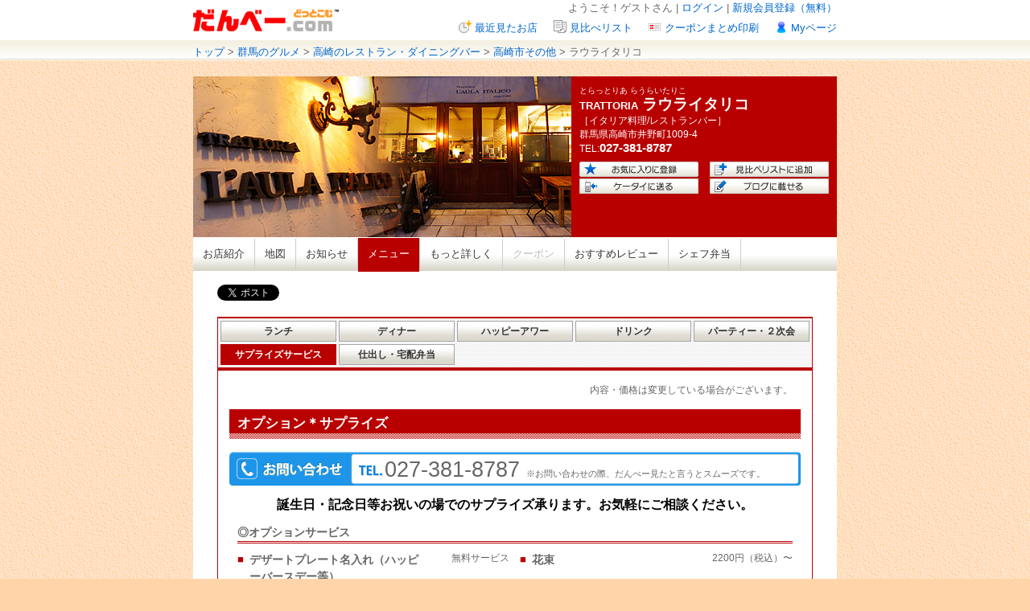

--- FILE ---
content_type: text/html
request_url: https://www.dan-b.com/laula/page1_5.html
body_size: 4711
content:
<!DOCTYPE html PUBLIC "-//W3C//DTD XHTML 1.0 Transitional//EN" "http://www.w3.org/TR/xhtml1/DTD/xhtml1-transitional.dtd">
<html xmlns="http://www.w3.org/1999/xhtml" xmlns:og="http://ogp.me/ns#" xmlns:fb="http://www.facebook.com/2008/fbml" dir="ltr" lang="ja">
<head>
<meta http-equiv="Content-Type" content="text/html; charset=utf-8" />
<title>ラウライタリコ | メニュー:サプライズサービス</title>
<!-- sns_ogtag -->
    <meta property="og:type" content="article" />

    <meta property="og:url" content="https://www.dan-b.com/laula/page1_5.html" />

    <meta property="og:title" content="ラウライタリコ | メニュー:サプライズサービス" />

    <meta property="og:image" content="https://www.dan-b.com/img/share/logo_site2.gif" />
    <meta property="og:description" content="群馬のグルメ・タウン情報サイト【だんべー.com】" />

<meta property="og:site_name" content="群馬のグルメ・タウン情報サイト【だんべー.com】">
<meta property="og:locale" content="ja_JP" />

<meta property="fb:app_id" content="202214469800028" />

<!-- sns_ogtag -->
<link rel="alternate" media="handheld" href="https://www.dan-b.com/sp/shops/menu/1064/5985" />
<link href="/css/default.css?1364886893" rel="stylesheet" type="text/css" />
<link href="/css/shop.css?1749539760" rel="stylesheet" type="text/css" />
<link href="/laula/style.css?1456362507" rel="stylesheet" type="text/css" />
<link type="text/css" media="screen" rel="stylesheet" href="/css/prettyPhoto/prettyPhoto.css?1349236282" />
<script type="text/javascript" src="/js/rollover.js?1348848605"></script>
<script type="text/javascript" src="/js/jquery.js?1348848605"></script>
<script type="text/javascript" src="/js/jquery.cookie.js?1348848605"></script>
<script type="text/javascript" src="/js/ListCookie.js?1418981311"></script>
<script type="text/javascript" src="/js/jquery.prettyPhoto.js?1349236282"></script>
<script type="text/javascript">
  $(function() {
      $('a.lightbox').prettyPhoto({
          showTitle: false,
          theme: 'facebook'
      });
  });
</script>
<!-- Global site tag (gtag.js) - Google Ads: 1071322413 -->
<script async src="https://www.googletagmanager.com/gtag/js?id=AW-1071322413"></script>
<script>
  window.dataLayer = window.dataLayer || [];
  function gtag(){dataLayer.push(arguments);}
  gtag('js', new Date());

  gtag('config', 'AW-1071322413');
</script>
<!-- Google Tag Manager -->
<script>(function(w,d,s,l,i){w[l]=w[l]||[];w[l].push({'gtm.start':
        new Date().getTime(),event:'gtm.js'});var f=d.getElementsByTagName(s)[0],
    j=d.createElement(s),dl=l!='dataLayer'?'&l='+l:'';j.async=true;j.src=
    'https://www.googletagmanager.com/gtm.js?id='+i+dl;f.parentNode.insertBefore(j,f);
})(window,document,'script','dataLayer','GTM-W99RX2L');</script>
<!-- End Google Tag Manager --></head>

<body class="bg_color2">
<!-- Google Tag Manager (noscript) -->
<noscript><iframe src="https://www.googletagmanager.com/ns.html?id=GTM-W99RX2L"
                  height="0" width="0" style="display:none;visibility:hidden"></iframe></noscript>
<!-- End Google Tag Manager (noscript) -->  <script type="text/javascript">
  $(function() {
      // ログイン確認
      $.post('/members/login_confirm', null, function(obj) {
          var navi1 = $('.navi1');
          if (obj) {
              var navi1_html = '<li><a href="/members/logout/">ログアウト</a></li>' +
                               '<li>ようこそ！' + obj.Member.nickname + 'さん&nbsp;|&nbsp;</li>';
              navi1.html(navi1_html);
          } else {
              var navi1_html = '<li><a href="/members/send/">新規会員登録（無料）</a></li>' +
                               '<li><a href="/members/login/">ログイン</a>&nbsp;|&nbsp;</li>' +
                               '<li>ようこそ！ゲストさん&nbsp;|&nbsp;</li>';
              navi1.html(navi1_html);
          }
      }, 'json');
  });
</script>

<div id="header"><!--id/header-->
<div class="logo"><p><a href="/"><img src="/img/shop/logo_site.gif" width="181" height="50" alt="だんべーcom" /></a></p></div>
<ul class="navi1">
</ul>
<ul class="navi2">
<li class="mypage"><a href="/my/">Myページ</a></li>
<li class="print"><a href="/coupons/print_all/" target="_blank">クーポンまとめ印刷</a></li>
<li class="list"><a href="/shops/compare/1" target="compare_list">見比べリスト</a></li>
<li class="view_shop"><a href="/shops/brawse_history/" target="_blank">最近見たお店</a></li>
</ul>
</div><!--id/header-->

<div id="navi"><!--id/navi-->
  <p>
    <a href="/">トップ</a> &gt; 
    <a href="/shop_search/genre/1/?btn_Kodawari.x=1">群馬のグルメ</a> &gt; 
    <a href="/shop_search/genre/1/?area_groupname[]=2&search_code[]=a104&$shop.Shop.SearchCode.search_code&btn_Search_x=1">高崎のレストラン・ダイニングバー</a> &gt; 
    <a href="/shop_search/genre/1/?area[]=15&search_code[]=a104&$shop.Shop.SearchCode.search_code&btn_Search_x=1">高崎市その他</a> &gt; ラウライタリコ
  </p>
</div><!--id/navi-->

<div id="container" class="bg_color2 bg_all"><!--id/container-->


<div class="gmenu bg_color1"><!--id/gmenu-->
  <script type="text/javascript">
  $(function() {
      // 閲覧履歴追加
      var shopId = $('#shop_id').val();

      var listCookie = new ListCookie('CakeCookie[brawse_history]');
      listCookie.list = $.map(listCookie.list, function(id) {
          return id == shopId ? null : id;
      });
      if (listCookie.list.length > 29) {
          listCookie.list = listCookie.list.slice(listCookie.list.length - 29);
      }
      listCookie.add(shopId);

      // 見比べリストデータ
      $('#add_compare').click(function() {
          var listCookie = new ListCookie('CakeCookie[compare1]');
          listCookie.list = $.map(listCookie.list, function(id) {
              return id == shopId ? null : id;
          });
          if (listCookie.list.length > 29) {
              listCookie.list = listCookie.list.slice(listCookie.list.length - 29);
          }
          listCookie.add(shopId);
      });
  });
</script>

<input type="hidden" value="1064" id="shop_id"/>
<div class="flole" id="shop_image_box" style="background-image:url(/shop_imgs/laula/2e4c35319c3fd4d781578aa4eeef9665.jpg);background-position:left top;"></div>
<div>
<div class="info font_color3">
  <p class="fs7">とらっとりあ&nbsp;らうらいたりこ</p>
  <h1><span class="subtitle">TRATTORIA</span>&nbsp;<span class="title"><span class="fn org">ラウライタリコ</span></span></h1>
  <p>［イタリア料理/レストランバー］</p>
  <p><span class="adr"><span class="region">群馬県</span><span class="locality">高崎市井野町</span><span class="street-address">1009-4</span>&nbsp;&nbsp;</span></p>
  <p>TEL:<strong class="tel">027-381-8787</strong></p>
</div>
<span class="geo">
    <span class="latitude">
        <span class="value-title" title="36.353893"></span>
    </span>
    <span class="longitude">
        <span class="value-title" title="139.029863"></span>
    </span>
</span>
</div>
<div class="menu1">
  <ul>
    <li class="flole"><a href="/bookmarks/add/1064"><img src="/img/shop/button_fava.gif" width="148" height="19" alt="お気に入りのお店に追加" /></a></li>
    <li class="flori"><a href="/shops/compare/1" id="add_compare" target="compare_list"><img src="/img/shop/button_list.gif" width="148" height="19" alt="見比べリスト" /></a></li>
    <li class="flole"><a href="https://www.dan-b.com/shops/send/1064"><img src="/img/shop/button_mobi.gif" width="148" height="19" alt="ケータイに送る" /></a></li>
    <li class="flori"><a href="/shops/blog/laula"><img src="/img/shop/button_blog.gif" width="148" height="19" alt="ブログに載せる" /></a></li>
  </ul>
</div>

            <ul class="menu2 clearFix">
  <!-- お店紹介 -->
  <li >
    <a href="/laula/">お店紹介</a>
  </li>
  <li class="bor"><img src="/img/shop/bg_gmenu_bor.gif" width="1" height="42" /></li>
  <!-- 地図 -->
  <li><a href="/shops/map/laula/">地図</a></li>
  <li class="bor"><img src="/img/shop/bg_gmenu_bor.gif" width="1" height="42" /></li>
  <!-- お知らせ -->
  <li ><a href="/laula/news_view.html">お知らせ</a></li>
  <li class="bor"><img src="/img/shop/bg_gmenu_bor.gif" width="1" height="42" /></li>
  <!-- メニュー -->
  <li class="active bg_color1">
    <a href="/laula/page1_7.html">メニュー</a>
  </li>
  <li class="bor"><img src="/img/shop/bg_gmenu_bor.gif" width="1" height="42" /></li>
  <!-- もっと詳しく -->
  <li >
    <a href="/laula/page2_2.html">もっと詳しく</a>
  </li>
  <li class="bor"><img src="/img/shop/bg_gmenu_bor.gif" width="1" height="42" /></li>
  <!-- クーポン -->
  <li class="noactive">クーポン</li>
  <li class="bor"><img src="/img/shop/bg_gmenu_bor.gif" width="1" height="42" /></li>
  <!-- おすすめレビュー -->
  <li><a href="/reviews/index/1064">おすすめレビュー</a></li>
  <li class="bor"><img src="/img/shop/bg_gmenu_bor.gif" width="1" height="42" /></li>
  <!-- シェフ弁当 -->
  <li>
    <a href="/laula/page1_9.html">シェフ弁当</a>
  </li>
  <li class="bor"><img src="/img/shop/bg_gmenu_bor.gif" width="1" height="42" /></li>
</ul>
</div><!--id/gmenu-->

<div class="contents bg_color3 bor_color3"><!--id/contents-->

<ul class="sharearea5 clearFix">
<!-- sns_button -->
<li><a href="https://twitter.com/share" class="twitter-share-button" data-url="https://www.dan-b.com/laula/page1_5.html" data-text="" data-lang="ja" data-count="horizontal" data-hashtags="だんべー">ツイートする</a>
<script>!function(d,s,id){var js,fjs=d.getElementsByTagName(s)[0];if(!d.getElementById(id)){js=d.createElement(s);js.id=id;js.src="//platform.twitter.com/widgets.js";fjs.parentNode.insertBefore(js,fjs);}}(document,"script","twitter-wjs");</script></li>
<li><iframe src="//www.facebook.com/plugins/like.php?href=https%3A%2F%2Fwww.dan-b.com%2Flaula%2Fpage1_5.html&amp;send=false&amp;layout=button_count&amp;width=100&amp;show_faces=false&amp;action=like&amp;colorscheme=light&amp;font&amp;height=21" scrolling="no" frameborder="0" style="border:none; overflow:hidden; width:100px; height:21px;" allowTransparency="true"></iframe></li>
<!-- sns_button -->
</ul>

<div>
<ul class="tab bor_color1 clearfix">
      <li class="ml0"><a href="/laula/page1_7.html">ランチ</a></li>
        <li ><a href="/laula/page1_1.html">ディナー</a></li>
        <li ><a href="/laula/page1_6.html">ハッピーアワー</a></li>
        <li ><a href="/laula/page1_2.html">ドリンク</a></li>
        <li ><a href="/laula/page1_3.html">パーティー・２次会</a></li>
            <li class="active bg_color1  ml0 "><a href="/laula/page1_5.html">サプライズサービス</a></li>
    
        <li ><a href="/laula/page1_9.html">仕出し・宅配弁当</a></li>
  </ul>

</div>
<div class="in_contens bor_color1"><!--id/in_contens-->

            <div class="pattern8"><!--pattern8-->
<p style="text-align: right;">内容・価格は変更している場合がございます。</p>
</div><!--pattern8-->
                  <h3 class="title1 bg_color1 font_color3">オプション＊サプライズ</h3>

                  <div class="telareashort">
    <div class="telareashort_top">
        <div class="telareashort_bot">
            <div class="telttl">
                <div class="tel_inner"><span>027-381-8787</span><span class="fss">※お問い合わせの際、だんべー見たと言うとスムーズです。</span></div>
            </div>
        </div>
    </div>
</div>

                  <div class="pattern8"><!--pattern8-->
<p style="text-align: center;"><span style="font-size: medium;"><span style="background-color: #888888;"><span style="color: #000000;"><span style="background-color: #ffffff;"><strong>誕生日・記念日等お祝いの場でのサプライズ承ります。お気軽にご相談ください。</strong></span></span></span></span></p>
</div><!--pattern8-->
                  <h4 class="title2 bor_color1">◎オプションサービス</h4>
<div class="pattern6"><!--pattern6-2-->
  <table>
                                    <tr>
      <th><span class="font_color1">■</span></th>
      <td class="menu_name">デザートプレート名入れ（ハッピーバースデー等）</td>
      <td class="price">無料サービス</td>
      <td class="space_area"></td>
          <th><span class="font_color1">■</span></th>
      <td class="menu_name">花束</td>
      <td class="price">2200円（税込）〜</td>
        </tr>
                                              <tr>
      <th><span class="font_color1">■</span></th>
      <td class="menu_name">ブーケ</td>
      <td class="price">1100円（税込）〜</td>
      <td class="space_area"></td>
          <th><span class="font_color1">■</span></th>
      <td class="menu_name">バルーンアート</td>
      <td class="price">2200円（税込）〜</td>
        </tr>
                                              <tr>
      <th><span class="font_color1">■</span></th>
      <td class="menu_name">デザート数種盛り合わせプレート（２名様〜４名様分）</td>
      <td class="price">1650円（税込）〜</td>
      <td class="space_area"></td>
          <th><span class="font_color1">■</span></th>
      <td class="menu_name">ホールケーキ（18cm 5〜10名様分）</td>
      <td class="price">3850円（税込）〜</td>
        </tr>
              </table>
</div><!--pattern6-2-->
      

</div><!--id/in_contens-->
</div><!--id/contents-->


<div class="footer_button">
<a href="#header"><img src="/img/button/footer_top.gif" width="116" height="20" alt="トップへ戻る" /></a>
</div>
</div><!--id/container-->
 

<div id="footer"><!--id/footer-->
<div>
<ul class="poli">
<li><a href="https://www.dan-b.com/about/ad/">広告掲載について</a> |</li>
<li><a href="https://www.dan-b.com/about/">このサイトについて</a> |</li>
<li><a href="https://www.dan-b.com/about/privacypolicy/">プライバシーポリシー</a> |</li>
<li><a href="https://www.dan-b.com/about/kiyaku/">利用規約</a></li>
</ul>

<ul class="copyri">
<li><p>掲載店舗・当サイトのご意見・ご感想は<a href="mailto:info@dan-b.com">こちら</a>までお願いします<br />制作・管理／<a href="http://www.g-e-t.co.jp/" target="_blank">（株）群馬イートレンド</a></p></li>
<li><p>Copyright&copy;"だんべー.com" All Rightｓ Reserved.</p></li>
</ul>
</div></div><!--id/footer-->


</body>
</html>

--- FILE ---
content_type: text/css
request_url: https://www.dan-b.com/css/shop.css?1749539760
body_size: 9024
content:
@charset "utf-8";
/*#####################################
1. 基本設定（body,a,）
2. ヘッダ（header）
3. ナビパンくず(navi)
4. コンテナ（container）
5. グローバルメニュー(gmenu)
6. コンテンツ(contens)
	1)パターン4
	2)パターン5
	3)パターン6
	4)パターン6-2
	5)パターン7
	6)パターン8
	7)パターン9
7. フッタ（footer）
#####################################*/

/*____________________________1. 基本設定____________________________*/

body {
	background-color: #000000;
	background-image: url(../img/shop/bg_header.gif);
	background-repeat:repeat-x;
	/*font-size:12px;*/
	color:#666666;
	font-weight:normal;
	behavior:url(/css/csshover2.htc);
}

a:link, a:visited {
	text-decoration: none;
	color:#0066cc;
}

a:hover {text-decoration: none;}
a img {border-style:none;}

.clear {
	clear: both;
	width: 0;
	height: 0;
	margin: 0;
	border: 0;
	padding: 0;
	font-size: 0;
	line-height: 0;
}

.flole{float:left;}
.flori{float:right;}
.tele{text-align:left;}
.tece{text-align:center;}
.teri{text-align:right;}
.fs10{font-size:80%;}
.fs16{font-size:110%;}
.fs20{font-size:150%;}
.fs13{font-size:130%;}
span.mark{color:#cccc00;}
.clboth{clear:both;}
.right_p{
	padding:0;
	margin:15px 15px 0 0;
	text-align:right;
	font-size:80%;
}

/*____________________________. 背景色、文字色デフォルト設定____________________________*/
/*カラー1(ピンクのぶぶん)*/
.bg_color1,
.gmenu ul.menu2 li.active,
.gmenu ul.menu2 li:hover{
background-color:#cccc00;
}

/* 使用不可のナビゲーションメニュー */
.gmenu ul.menu2 li.noactive {
color:#bdbec2;
display: block;
padding: 10px 12px;
background:url(../img/shop/bg_gmenu.gif) repeat-x center top;
}

.bor_color1,
#hairstyles table.stylelist th:hover{
border-color:#cccc00;
}

.font_color1,
#hairstyles table.stylelist td.font_color1 a,
div.pager.font_color1 a,
div.pagertop.font_color1 a{
color:#cccc00;
}


/*カラー2(最背面みどり)*/
.bg_color2{
background-color:#000000;
}

/*カラー3(背景群青)*/
.bg_color3{
background-color:#ffffff;
}

.bor_color3{
border-bottom:solid 30px #ffffff;
border-left:solid 30px #ffffff;
border-right:solid 30px #ffffff;
}

.font_color3,
.gmenu ul.menu2 li.active a,
.gmenu ul.menu2 li a:hover,
.contents ul.tab li.active a,
.contents ul.tab li a:hover{color:#ffffff;}

/*カラー4文字色*/
.font_color4{color:#333333;}

/*グラデーション*/
.bg_side{background:url(../img/shop/bg_grada_sample.gif) repeat-x;}
.bg_tandem{background:url(../img/shop/bg_grada_sample.gif) repeat-y;}
.bg_all{background:url(../img/shop/bg_grada_sample.gif);}

/*____________________________. ヘッダ____________________________*/
#header {
	text-align:left;
	width: 800px;
	height: 50px;
	margin: 0 auto;
	overflow: hidden;
	position: relative;
	font-size:80%;
}

#header div.logo{
	float:left;
}

#header ul.navi1{
	list-style-image:none;
	float:right;
	margin:0;
	padding:0;
	width:600px;
	text-align:right;
}

#header ul.navi1 li{
	display:block;
	float:right;
	height:15px;
}

#header ul.navi2{
	list-style-image:none;
	list-style-position:outside;
	float:right;
	margin:0;
	padding:10px 0 0 0;
}

#header ul.navi2 li.view_shop{
	float:right;
	display:block;
	background: url(../img/icon/view_shop.gif) no-repeat;
	padding-left:20px;
	margin-left:20px;
	height:16px;
}

#header ul.navi2 li.list{
	float:right;
	display:block;
	background: url(../img/icon/list.gif) no-repeat;
	padding-left:20px;
	margin-left:20px;
	height:16px;
}

#header ul.navi2 li.print{
	float:right;
	display:block;
	background: url(../img/icon/print.gif) no-repeat;
	padding-left:20px;
	margin-left:20px;
	height:16px;
}

#header ul.navi2 li.mypage{
	float:right;
	display:block;
	background: url(../img/icon/mypage.gif) no-repeat;
	padding-left:20px;
	margin-left:20px;
	height:16px;
}

/*____________________________3. ナビ____________________________*/
#navi {
	width:800px;
	height:20px;
	margin:0 auto;
	padding-bottom:5px;
	text-align:left;
	font-size:80%;
}

#navi p{
	margin:0;
	padding-top:5px;
}

/*________________________4. エディットカテゴリ______________________*/
.edit_all_area {
	background-image:none;
	margin:0;
}

div.edit_category {
	width:170px;
	height:100%;
	position:fixed;
	top:0;
	left:0;
	background-color:#ffffff;
	border-right:3px solid #CCCCCC;
	z-index:10;
	font-size:90%;
	padding:0 5px;
	overflow-y:scroll;
}

#admin_shop_view_config div.edit_category {
    width: 220px;
    text-align: left;
    font-size: 13px;
}
#admin_shop_view_config div.edit_category h3 {
    font-size: 15px;
    font-weight: bold;
    color: #000000;
    margin-top: 15px;
    margin-bottom: 5px;
    border-bottom: 1px solid #000000;
}
#admin_shop_view_config div.edit_category span {
    font-size: 12px;
}
#admin_shop_view_config div.edit_contents {
    margin-left: 5px;
}
#admin_shop_view_config div.edit_contents input[type="file"] {
    width: 200px;
    display: inline-block;
    margin: 3px 0;
}
#admin_shop_view_config div.edit_contents input[type="text"] {
    width: 160px;
    padding: 3px;
}
#admin_shop_view_config div.edit_button_area {
    margin-top: 10px;
    text-align: center;
}
#admin_shop_view_config div.edit_button_area input[type="submit"] {
    padding: 5px 10px;
}



div.edit_area {
	margin: 0 auto;
	padding-left:180px;
}

div.edit_category dl {
	padding:10px;
	margin:0;
}

div.edit_category dl dt {
	float:left;
	height:40px;
}

div.edit_category dl dd {
	float:left;
	height:35px;
	width:80px;
	padding: 5px 0 0 0;
	font-size:90%;
	color:#444444;
	text-align:center;
}
#shop_contents_admin_edit_view div.edit_category dl dd {
    width: 90px;
}

/*____________________________4. コンテナ__________________________*/
#container {
	margin:0 auto;
	padding-top:20px;
	text-align:left;
}

/*---------- dfp ----------*/
.dfpblock_shop {
    margin: 0 auto 15px;
    padding: 0 36px;
    width: 728px;
}

/*____________________________5. グローバルメニュー________________*/
.shop_date {
	width:330px;
}
.gmenu p{
	margin:0;
	padding:0;
	line-height:150%;
	font-size:90%;
}

.gmenu{
	text-align:left;
	margin:0 auto;
	width:800px;
	background-color:#cccc00;
}
.gmenu #shop_image_box {
    width: 470px;
    height:200px;
    overflow:hidden;
    -webkit-background-size:100% auto;
       -moz-background-size:100% auto;
         -o-background-size:100% auto;
            background-size:100% auto;
    background-repeat:no-repeat;

}
.gmenu #shop_image {
    position:relative;
    top:0px;
}

.info{
	float:right;
	margin:10px 0 0;
	color:#000000;
	font-size:80%;
	width:310px;
	padding: 0 10px;
}

.info p.fs7 {
	font-size:80%;
}

.info strong {
	font-size:150%;
	line-height:105%;
}

.info h1 {
	font-size:150%;
	line-height:105%;
	font-weight: 700;
}

.info strong.tel {
	font-size:130%;
}

.info strong span.title,
.info h1 span.title {}

.info strong span.subtitle,
.info h1 span.subtitle {
	/*white-space:nowrap;*/
	font-size:70%;
}

.gmenu div.menu1{
	float:right;
	width:310px;
	margin: 5px 0 0;
	padding: 0 10px;
}

.gmenu div.menu1 ul{
	list-style-image:none;
	list-style-type:none;
	text-align:left;
	margin:0;
	padding:0;
}

.gmenu div.menu1 li{
	margin:2px 0 0 0;
	padding:0;
	height:19px;
	font-size:100%;
}


/*----------ul.menu2----------*/
.gmenu ul.menu2{
	clear:both;
	width:800px;
	height:42px;
	background:url(../img/shop/bg_gmenu.gif) repeat-x center top;
	border-top:1px solid #ffffff;
	font-size:80%;
	padding:0;
	margin:0;
	overflow:hidden;
}

ul.menu2 li {
	float:left;
	display:block;
	height:42px;
	color:#333333;
	padding:0;
	overflow:hidden;
}

ul.menu2 li.bor {
	padding:0;
	width:1px;
}

ul.menu2 li a {
	display:block;
	padding: 10px 12px;
}

ul.menu2 li a:visited,
ul.menu2 li a:link {
	text-decoration: none;
	color:#333333;
}

/*----------ul.tab----------*/
/*
ul.tab {
	height:26px;
	padding:10px 0 0 0;
	margin:0;
	font-size:80%;
	font-weight:bold;
}

ul.tab li {
	float:left;
	display:block;
	height:26px;
	background-image:url(/img/shop/tab_bg.gif);
	background-repeat: no-repeat;
	width:120px;
	text-align:center;
	padding:0;
	overflow:hidden;
}

ul.tab li.active,
ul.tab li:hover {
	background-image:none;
	background-color: #CCCC00;
}

ul.tab li a {
	display:block;
	padding:3px 0;
	color:#333333;
}

ul.tab li a:link,
ul.tab li a:visited {
	text-decoration:none;
	color:#333333;
}
*/

div.editPageSNS{
    padding-top: 15px;
}

div.editPageSNS + div ul{
    margin-top: 0;
}

.tab{
    font-size: 12px;
    font-weight: 700;
    background: url(/img/common/bg_shop_search.gif) left top repeat;
    margin: 1em 0 0;
    border-width: 2px 1px 1px;
    border-style: solid;
    border-color: #CCCC00;
    padding: 0 3px 3px;
}

.tab li{
    background-image: url(/img/shop/tab_bg.gif);
    background-repeat: no-repeat;
    float: left;
    padding: 0;
    text-align: center;
    margin-left: 3px;
    margin-top: 3px;
}

.tab li:first-child{
    margin-left: 0;
}

.tab li.ml0{
    margin-left: 0;
}

.tab li.active,
.tab li:hover{
    background-image: none;
    background-color: #CCCC00;
}

.tab li a{
    display: block;
    line-height: 26px;
    width: 144px;
    color: #333333;
    text-decoration: none;
}


/*____________________________6. コンテンツ________________________*/
.contents{
	margin:0 auto;
	width:740px;
	background-color:#ffffff;
	border-bottom:solid 30px #ffffff;
	border-left:solid 30px #ffffff;
	border-right:solid 30px #ffffff;
}

.in_contens {
	margin:0 auto;
	padding:0 0 15px;
	width:738px;
	background-color:#ffffff;
	border-width:3px 1px 1px;
	border-style:solid;
	text-align:left;
}

div.in_menu {
	margin:0 9px 5px;
	background-color:#ffffff;
}

h3.title1 {
	height:32px;
	width:700px;
	margin:15px auto 0;
	padding:5px 0 0 10px;
	background-image:url(../img/shop/h3dotte.gif);
	background-repeat:repeat-x;
	background-position:bottom left;
	text-align:left;
	font-size:105%;
	font-weight:bold;
}

h4.title2{
	width:690px;
	margin:0 auto;
	margin-top:15px;
	text-align:left;
	border-bottom-style:double;
	border-bottom-width:3px;
	/*font-size:15px;*/
	font-weight:bold;
	font-size:90%;
}

h3.top {
	padding-left:5px;
	margin-top:10px;
	text-align:left;
	font-size:160%;
	background:none;
}

h2,
h5 {
	margin-bottom:10px;
	font-size:105%;
	text-align:center;
}

/*____________________________x. サムネイル________________________*/
div.thumbnail{
	margin-top:30px;
	margin-bottom:25px;
}

div.thumbnail table {
	border-spacing:10px;
	border-collapse:separate;
}

div.thumbnail td {
	width:136px;
	height:136px;
	collapse:auto;
	text-align:center;
	vertical-align:middle;
	border-width:1px;
	border-style:solid;
}


/*____________________x. shop_info____________________*/
div.shop_info {
	padding: 15px 24px;
	border-style:solid;
	border-width:3px 1px 1px;
	background-color:#FFFFFF;
	clear:both;
}

div.left_area {
	width:340px;
	margin-right:10px;
	float:left;
}

div.right_area {
	width:340px;
	float:left;
}

div.right_area table,
div.left_area table {
	border:1px solid #cccccc;
}

div.base th,
div.right_area th,
div.left_area th {
	width:120px;
	text-align:center;
	background-color:#efefeb;
	height:22px;
	font-weight:bold;
	border-top:1px solid #cccccc;
	border-bottom:1px solid #cccccc;
	border-left:1px solid #cccccc;
	font-size:80%;
}

div.base td,
div.right_area td,
div.left_area td {
	border-top:1px solid #cccccc;
	border-bottom:1px solid #cccccc;
	border-right:1px solid #cccccc;
	padding-left:10px;
	line-height:18px;
	font-size:75%;
	word-break: break-all;
}

div.base th.title,
div.right_area th.title,
div.left_area th.title {
	background-color:#dadad1;
	font-size:14px;
	font-weight:bold;
	line-height:20px;
}

div.base th.r_nobor,
div.right_area th.r_nobor,
div.left_area th.r_nobor {
	border-right:0;
}

div.base .lr_nobor,
div.right_area .lr_nobor,
div.left_area .lr_nobor {
	border-right:0;
	border-left:0;
}

.w215 {
	width:215px;
}

div.base {
	width:680px;
	margin:0 auto;
	padding:5px;
	background-color:#efefeb;
}

div.base table,
div.table_area table {
	width:100%;
	background-color:#ffffff;
	border-collapse:collapse;

}

div.table_area {
	padding:5px;
	margin-top:10px;
	background-color:#efefeb;
}

div.party_data {
	width:690px;
	margin:0 auto;
}

div.houji_data {
	width:690px;
	margin:0 auto;
}

/*____________________x. information____________________*/
div.information {
	padding:15px 0;
	margin:10px 0 0;
	border-style:solid;
	border-width:3px 1px 1px;
	background-color:#FFFFFF;
	clear:both;
}

div.information h3{
	margin-top:0;
	padding-top:0;
}

div.info_area {
	padding:10px 5px;
	margin:0 2px 10px;
	background-color:#ffffff;
}

div.info_area  div.news {
	margin-top:15px;
	padding:15px 10px 10px;
	border-top:3px solid #cccccc;
	text:align:center;
	font-size:80%;
}

div.info_area  div.news dt {
	width:85px;
	font-size:10px;
	line-height:20px;
	float:left;
	text-align:center;
}

div.info_area  div.news dd.cen {
	width:409px;
	margin:0 10px;
	float:left;
}

div.info_area  div.news dd.date {
	width:180px;
	float:left;
	font-size:90%;
	text-align:right;
}

div.info_area div.new_topics {
	padding:0 10px;
	margin-bottom:10px;
	text-align:left;
	font-size:80%;
}

div.info_area div.new_topics ol,
div.info_area div.new_topics ul,
div.info_area div.new_topics li {
	list-style-position:inside;
}

div.new_topics p {
	/*margin-bottom:10px;*/
}

div.new_topics img {
	max-width: 100%;
	height: auto;
}

div.new_topics p.mb25 {
	margin-bottom:25px;
}

div.more_view {
	text-align:right;
	margin-top:20px;
}

/*____________________x. menu_area____________________*/
div.menu_area {
	padding:15px 0;
	border-style:solid;
	border-width:3px 1px 1px;
	background-color:#FFFFFF;
	clear:both;
}

div.menu_area div.free_area {
	background-color:#ffffff;
	margin:0 15px 10px;
	font-size:12px;
}
/*____________________x. p.caption____________________*/
p.caption {
	margin:3px auto 0;
	font-weight:bold;
	font-size:100%;
	text-align:left;
}

/*____________________________x. パターン4________________________*/
div.pattern4{
	width:690px;
	margin:15px auto 0;
}

div.pattern4 div {
	text-align:center;
	vertical-align:middle;
	margin:0 auto;
}

div.pattern4 div img {
	padding:4px;
	border:1px solid #cccccc;
	background-color:#f7f7f7;
}

div.pattern4 p{
	text-align:left;
	line-height:150%;
	/*font-size:14px;*/
	font-size:90%;
}

div.pattern4 p.caption{
	width:690px;
	margin:5px 0;
	padding:0;
	text-align:center;
	border:none;
	font-size:90%;
}

div.pattern4 p.caption span {
	text-align:center;
	display:inline-block;
}

/*____________________________x. パターン5________________________*/

div.pattern5{
	width:690px;
	margin:0 auto;
	margin-top:15px;
	text-align:center;
}

div.pattern5 div.recome2_le {
	width:350px;
	float:left;
}

div.pattern5 div.recome2_ri {
	width:350px;
	float:right;
}

div.pattern5 div.recome2_le div,
div.pattern5 div.recome2_ri div {
	padding:4px;
	border:1px solid #cccccc;
	background-color:#f7f7f7;
}

div.recome2_le p,
div.recome2_ri p{
	width:350px;
	text-align:left;
	line-height:150%;
}

div.pattern5 div.recome3 {
	width:230px;
	float:left;
}

div.pattern5 div.recome3 div,
div.pattern5 div.recome3_cen div {
	padding:4px;
	background-color:#f7f7f7;
	border:1px solid #cccccc;
}

div.pattern5 div.recome3_cen {
	width:230px;
	margin:0 15px;
	float:left;
}

div.recome3 p,
div.recome3_cen p{
	width:220px;
	text-align:left;
}

div.pattern5 table {
	width:100%;
	margin:0 auto;
	text-align:center;
	border-collapse:collapse;
}

div.pattern5 table.nobor {
	border:none;
}

div.pattern5 table td.img1 {
	width:342px;
	height:auto;
	border:1px solid #cccccc;
	background-color:#f7f7f7;
	text-align:center;
	vertical-align:middle;
}

div.pattern5 table td.img1 div {
	margin:0;
	padding: 5px 0;
	height:auto;
	display:block;
}

div.pattern5 table td.img2 {
	width:220px;
	padding:4px;
	border:1px solid #cccccc;
	background-color:#f7f7f7;
	text-align:center;
	vertical-align:middle;
}

div.pattern5 table td.img_area {
	width:226px;
	height:auto;
	padding:0;
	border:1px solid #cccccc;
	background-color:#f7f7f7;
	text-align:center;
	vertical-align:middle;
}

div.pattern5 table td.img_area img {
	margin: 5px 3px;
}

div.pattern5 table td.space_area10 {
	width:10px;
	margin:0;
	padding:0;
}

div.pattern5 table td.space_area {
	width:0;
	padding:0;
	margin:0;
}

div.pattern5 table td {
	font-size:85%;
	vertical-align:top;
}

div.pattern5 table td.text_area {
	width:340px;
	text-align:left;
	vertical-align:top;
	font-size:85%;
}

/*____________________________x. パターン6________________________*/

div.pattern6 {
	width:690px;
	margin:0 auto;
	padding:0;
}

div.pattern6 table {
	width:100%;
	font-size:80%;
}

div.pattern6 table th {
	width:15px;
	padding:10px 0 5px;
	border-bottom:1px dotted #cccccc;
	vertical-align:top;
}

div.pattern6 table td.price {
	width:105px;
	padding:10px 0 5px;
	text-align:right;
	vertical-align:top;
	border-bottom:1px dotted #cccccc;
	font-size:90%;
}

div.pattern6 table td.menu_name {
	width:210px;
	padding:10px 5px 5px 0;
	vertical-align:top;
	border-bottom:1px dotted #cccccc;
	font-weight:bold;
	font-size:110%;
}

div.pattern6 table td.spa {
	width:10px;
	padding:10px 0 5px;
}

div.pattern6 table td.space_area {
	width:2%;
}

/*____________________必要でなければ消す09/10/29____________________*/

div.pattern6 dl{
	margin-top:15px;
	padding:0px;
}

div.pattern6 dt{
	width:260px;
	height:15px;
	margin:0 0 0 0;
	padding:5px 0 0 0;
	float:left;
	text-align:left;
	border-bottom:dotted 1px #cccccc;
}

div.pattern6 dt.ri{
	width:240px;
	margin:0 0 0 20px;
}

div.pattern6 dd{
	width:60px;
	height:15px;
	margin:0 0 0 0;
	padding:5px 0 0 0;
	float:left;
	text-align:right;
	border-bottom:dotted 1px #cccccc;
}

div.pattern6 dd.ri{
	width:60px;
	padding-left:20px;
	margin:0;
	text-align:right;
}
/*____________________必要でなければ消す09/10/29____________________*/

/*____________________________x. パターン6-2________________________*/
div.pattern6-2 {
	width:690px;
	margin:10px auto 0;
}

div.pattern6-2 p{
	width:690px;
	margin:0;
	padding:0;
	text-align:left;
	font-size:85%;
}

div.pattern6-2 div{
	width:690px;
}
/*____________________必要でなければ消す09/10/29____________________*/
div.pattern6-2 dl.le6-2{
	width:330px;
	float:left;
	margin-top:10px;
}

div.pattern6-2 dl.ri6-2{
	width:330px;
	float:right;
	margin-top:10px;
}

div.pattern6-2 dt{
	float:left;
	text-align:left;
	width:220px;
	padding:0;
	margin:0;
}

div.pattern6-2 dd.price6-2 {
	float:right;
	width:110px;
	margin:0;
	padding:0;
	text-align:right;
}

div.pattern6-2 dd.instr6-2 {
	width:330px;
	border-bottom:dotted 1px #cccccc;
	float:left;
	margin:0;
	text-align:left;
}
/*____________________必要でなければ消す09/10/29____________________*/

/*____________________ div.table ____________________*/
div.pattern6-2 div table {
	width:690px;
}

div.pattern6-2 div table th {
	width:15px;
	padding:10px 0 5px;
	vertical-align:top;
	font-weight:bold;
	font-size:80%;
}

div.pattern6-2 div table td {
	padding:0;
}

div.pattern6-2 div table td.menu_name {
	width:210px;
	padding:10px 0 0 0;
	vertical-align:top;
	font-weight:bold;
	font-size:90%;
}

div.pattern6-2 div table td.space_area {
	width:2%;
}

div.pattern6-2 div table td.price {
	width:20%;
	padding-top:10px;
	text-align:right;
	font-size:73.4%;
  vertical-align: top;
}

div.pattern6-2 div table td.bor {
	width:49%;
	height:auto;
	text-align:left;
	vertical-align:top;
	padding:5px 0 0 15px;
	border-bottom:dotted 1px #cccccc;
	height:auto;
	font-size:75%;
}

div.pattern6-2 div table td.bor_top  {
	border-bottom:none;
	border-top:dotted 1px #cccccc;
}

div.pattern6-2 div table td.menu_description {
    padding-left: 10px;
    width:49%;
    font-size:75%;
    vertical-align: top;
}

div.pattern6-2 div table td.menu_item {
    vertical-align: top;
}
div.pattern6-2 div table td.menu_item table {
    width: 100%;
}
div.pattern6-2 div table td.menu_item table tr {
    border-bottom: dotted 1px #cccccc;
}

div.pattern6-2 div table td.menu_item_name {
	width:210px;
	padding:10px 0 0 0;
	vertical-align:top;
	font-size:90%;
}
div.pattern6-2 div table td.menu_item_name p {
    width: 100%;
    margin: 0;
    padding: 0;
    text-align: inherit;
	font-weight:bold;
	font-size:100%;
    padding-left: 10px;
}

div.pattern6-2 div table td.menu_item_price {
	width:25%;
	padding-top:10px;
	vertical-align: middle;
}
div.pattern6-2 div table td.menu_item_price p {
    width: 100%;
    margin: 0;
    padding: 0;
	text-align:right;
	font-size:75%;
    line-height: 1.8;
    vertical-align: bottom;
}

div.biko,
div.pattern6-2 div.biko {
	width:680px;
	margin:10px auto 0;
	padding:5px;
	text-align:left;
	background-color:#f0f0f0;
	font-size:80%;
}

/*____________________________x. パターン7(左画像)________________________*/

div.pattern7 {
	width:700px;
	margin:15px auto 0;
	overflow:hidden;
}

div.pattern7 div.photo {
	width:350px;
	text-align:center;
	float:left;
	margin-right:10px;
}

div.pattern7 div.photo div {
	padding:4px;
	border:1px solid #cccccc;
	background-color:#f7f7f7;
}

div.pattern7 div.text {
	width:340px;
	float:left;
	text-align:left;
}

div.pattern7 p.instr {
	text-align:left;
	margin:5px 0 0 0;
	line-height:130%;
	font-size:14px;
}

div.pattern7 table,
div.pattern7-1 table {
	border-collapse:separate;
	font-size:90%;
}

div.pattern7 table td.img3,
div.pattern7-1 table td.img3 {
	width:340px;
	padding:4px;
	border:1px solid #cccccc;
	background-color:#f7f7f7;
	text-align:center;
	vertical-align:middle;
}

div.pattern7 td.text,
div.pattern7-1 td.text {
	width:328px;
	vertical-align:middle;
	text-align:left;
}

/*____________________________x. パターン7-1(右画像)________________________*/
div.pattern7-1 {
	width:700px;
	margin:15px auto 0;
	overflow:hidden;
}

div.pattern7-1 div.photo {
	width:350px;
	text-align:center;
	float:left;
}

div.pattern7-1 div.photo div {
	padding:4px;
	border:1px solid #cccccc;
	background-color:#f7f7f7;
}

div.pattern7-1 div.text {
	width:340px;
	float:left;
	text-align:left;
	margin-right:10px;
}

div.pattern7-1 p.instr {
	text-align:left;
	margin:5px 0 0 0;
	line-height:130%;
	font-size:85%;
}

/*____________________________x. パターン7-2(お店top用)________________________*/
div.pattern7-2 {
	width:738px;
	margin:0 auto;
	padding-top:15px;
	vertical-align:middle;
}

div.pattern7-2 div.photo{
	width:355px;
	text-align:center;
	float:left;
}

div.pattern7-2 p{
	margin:0;
	padding:0;
	font-size:80%;
}

div.pattern7-2 div.text {
	width:355px;
	float:left;
	margin-right:28px;
	padding-top:50px;
}

div.pattern7-2 p.instr{
	text-align:left;
	margin:0;
	line-height:130%;
	font-size:80%;
}

div.pattern7-2 table {
	border-collapse:collapse;
	border:none;
}

div.pattern7-2 table td.pl15 {
	padding-left:15px;
}

/*____________________________x. パターン8________________________*/

div.pattern8{
	width:690px;
	margin:15px auto 0;
	text-align:left;
	/*font-size:12px;*/
}

div.pattern8 p{
	margin:8px 0 0 0;
	text-align:left;
	line-height:150%;
	font-size:75%;
}

/*____________________________x. パターン9________________________*/
div.pattern9{
	width:690px;
	margin:0 auto 0;
}

div.pattern9 dl{
	margin:0;
	text-align:left;
	line-height:160%;
}

div.pattern9 dt{
	padding-top:10px;
}

div.pattern9 dd{
	width:675px;
	margin:0;
	padding-left:15px;
	border-bottom:dotted 1px #cccccc;
}

/*____________________________x. パターン10________________________*/
div.pattern10 {
	width:690px;
	margin:10px auto 0;
	/*font-size:14px;*/
	font-size:85%;
}

/*____________________________x. リストダグ全般________________________*/
div.pattern1 ol,
div.pattern2 ol,
div.pattern3 ol,
div.pattern4 ol,
div.pattern5 ol,
div.pattern6 ol,
div.pattern7 ol,
div.pattern8 ol,
div.pattern9 ol,
div.pattern10 ol {
	list-style-type:decimal;
	list-style-position:inside;
	text-indent:-1em;
	margin-left:1em;
	font-size:75%;

}

div.pattern1 ul,
div.pattern2 ul,
div.pattern3 ul,
div.pattern4 ul,
div.pattern5 ul,
div.pattern6 ul,
div.pattern7 ul,
div.pattern8 ul,
div.pattern9 ul,
div.pattern10 ul {
	list-style-type:disc;
	list-style-position:outside;
	font-size:75%;
}

div.pattern1 ul li,
div.pattern2 ul li,
div.pattern3 ul li,
div.pattern4 ul li,
div.pattern5 ul li,
div.pattern6 ul li,
div.pattern7 ul li,
div.pattern8 ul li,
div.pattern9 ul li,
div.pattern10 ul li {
	margin-left:1em;
}

/*____________________________7. フッタ________________________*/
div.footer_button {
	width:960px;
	margin:0 auto;
	text-align:right;
	margin-top:30px;
}

#footer{
	clear:both;
	height:75px;
	background-image: url(../img/common/back_down.gif);
	background-position:bottom left;
	background-repeat:repeat-x;
	font-size:80%;
	position: relative;
}

#footer div{
	width:960px;
	margin:0 auto;
	text-align:right;
}

#footer ul.poli{
	margin:0 0 0 0;
	padding:10px 0 0 0;
	float:left;
	list-style-image:none;
}

#footer li{
	display:inline;
}

#footer ul.copyri{
	margin:0;
	padding:0;
	list-style-image:none;
	float:right;
}

#footer ul.copyri p{
	margin:0;
	padding:10px 0 0 0;
	text-align:right;
}


.rssarea2{
width:160px;
padding-top:10px;
text-align:center;
font-size:85%;
background:#ffffff;
}

#shop-wrap .rssarea2 a{
text-decoration:underline;
}

#shop-wrap .rssarea2 a:hover{
text-decoration:none;
}

/*------share_120321-----*/
ul.sharearea5{
text-align:left;
padding-top:1em;
}

ul.sharearea6{
text-align:left;
padding:1em 1em 0;
}

ul.sharearea5 li,
ul.sharearea6 li{
float:left;
margin-right:1em;
}

ul.sharearea5 iframe.twitter-share-button,
ul.sharearea6 iframe.twitter-share-button{
width:95px!important;
}

#___plusone_0{
width:85px!important;
}

#slidearea{
padding:0 23px 0.5em 27px;
position:relative;
}

#slidearea + div.more_view{
clear:both;
width:700px;
margin:0 auto;
padding-top:0.5em;
border-top:1px dotted #cccccc;
}

div.caroufredsel_wrapper{
min-height:250px;
}

#hairstyle{
width:700px;
min-height:250px;
}

#hairstyle ul{
margin: 0;
padding: 0;
display: block;
}

#hairstyle li{
text-align:left;
width:122px;
height:auto;
padding:0;
margin-right:16px;
display:block;
float:left;
font-size:73%;
height:100%;
}

#hairstyle li a{
color:#666666;
font-size:11px;
line-height:1.3em;
}

#hairstyle li a div{
color:#4390D8;
font-weight:bold;
line-height:1.3em;
text-decoration:underline;
font-size:110%;
margin-bottom:4px;
}

#hairstyle li table{
width:120px;
height:184px;
margin-bottom:0.5em;
}

#hairstyle li table td{
text-align:center;
vertical-align:middle;
border:1px solid #cccccc;
}


.slidearea{
padding:0 23px 0.5em 27px;
}

.slidearea + div.more_view{
clear:both;
width:700px;
margin:0 auto;
padding-top:0.5em;
border-top:1px dotted #cccccc;
}

.hairstyle{
width:700px;
min-height:250px;
}

.hairstyle ul{
margin: 0;
padding: 0;
display: block;
}

.hairstyle li{
text-align:left;
width:122px;
height:auto;
padding:0;
margin-right:16px;
display:block;
float:left;
font-size:73%;
height:100%;
}

.hairstyle li a{
color:#666666;
font-size:11px;
line-height:1.3em;
}

.hairstyle li a div{
color:#4390D8;
font-weight:bold;
line-height:1.3em;
text-decoration:underline;
font-size:110%;
margin-bottom:4px;
}

.hairstyle li table{
width:120px;
height:184px;
margin-bottom:0.5em;
}

.hairstyle li table td{
text-align:center;
vertical-align:middle;
border:1px solid #cccccc;
}

#snavi{
width:100%;
height:100%;
display:none;
}

#snavi #prev{
position:absolute;
top:0;
left:3px;
width:50px;
height:100%;
/*-khtml-opacity:08;
filter:alpha(opacity=80);
-ms-filter:"alpha(opacity=80)";
opacity:0.8;
-moz-opacity:0.8;*/
}

#snavi #next{
position:absolute;
top:0;
right:3px;
width:50px;
height:100%;
/*-khtml-opacity:08;
filter:alpha(opacity=80);
-ms-filter:"alpha(opacity=80)";
opacity:0.8;
-moz-opacity:0.8;*/
}

#snavi #prev img{
position:absolute;
top:41%;
left:15px;
}

#snavi #next img{
position:absolute;
top:41%;
right:15px;
}

#slidearea + div.more_view{
clear:both;
width:700px;
margin:0 auto;
padding-top:0.5em;
border-top:1px dotted #cccccc;
}

div.telphonearea{
width:100%;
padding:0.5em 0 0;
color:#309cfe;
}

div.telphonearea span{
font-size:165%;
line-height:1;
font-weight:bold;
}

div.telphonearea + span.fss{
font-size:85%;
line-height:1.5;
}

div.telarealong,
div.telareashort{
width:710px;
margin:1em auto 0;
background:url(/img/shop/bg_tel_mid.gif) left top repeat-y;
}

div.telarealong_top,
div.telareashort_top{
background:url(/img/shop/bg_tel_top.gif) left top no-repeat;
}

div.telarealong_bot,
div.telareashort_bot{
background:url(/img/shop/bg_tel_bot.gif) left bottom no-repeat;
}

div.telarealong div.telttl,
div.telareashort div.telttl{
background:url(/img/shop/ttl_tel1.gif) left center no-repeat;
padding-left:160px;
padding-right:6px;
}

div.telarealong div.tel_inner,
div.telareashort div.tel_inner{
background:url(/img/shop/icon_tel.gif) left 15px no-repeat;
padding-left:2em;
padding-top:0.1em;
font-size: 102%;
}

div.telarealong div.tel_inner{
border-bottom:1px solid #1D96E9;
}

div.telarealong div.tel_inner + div,
div.telareashort div.tel_inner + div{
padding:0.2em 0 0.3em;
line-height:1.6;
}

div.telarealong div.tel_inner span,
div.telareashort div.tel_inner span{
font-family:"ＭＳ Ｐゴシック","MS P Gothic",sans-serif;
font-size:166.66%;
margin-right:0.3em;
}

div.telarealong div.tel_inner span:last-child,
div.telareashort div.tel_inner span:last-child {
margin-right:0;
}

div.telarealong div.tel_inner span.fss,
div.telareashort div.tel_inner span.fss{
font-size:70%;
font-weight:normal;
}

/*------------------------------------------------------------
    近くのおすすめ店
------------------------------------------------------------*/

.featureRecommend iframe {
	width: 100%;
	height: 350px;
	border: 0;
	overflow: hidden;
}

/*------------------------------------------------------------
    フッターデバイスナビ
------------------------------------------------------------*/
#footer div#devicenavi {
  width: 264px;
  height: 39px;
  position: absolute;
  top: 0;
  bottom: 0;
  left: 0;
  right: 7.5%;
  margin: auto;
}

/*------------------------------------------------------------
    店舗CMSクーポン
------------------------------------------------------------*/
div.pattern11 {
  width: 710px;
  margin: 1em auto 0;
  background: url(/img/shop/bg_coupon_mid.png) left top repeat-y;
}

div.pattern11 .bg_top {
  background: url(/img/shop/bg_coupon_top.png) left top no-repeat;
}

div.pattern11 .bg_bot {
  background: url(/img/shop/bg_coupon_bot.png) left bottom no-repeat;
  padding-bottom: 7px;
}

div.pattern11 .bg_bot img.ttl {
  margin: 5px 0 0 5px;
}

div.pattern11 .bg_bot div.coupon_txt {
  padding: 0 8px;
}

div.pattern11 .bg_bot div.coupon_txt p {
  padding: 13px 18px 13px 65px;
  border-top: 1px dotted #cccccc;
  font-size: 0.875em;
  text-align: left;
  background: url(/img/shop/icon_coupon.png) 6px center no-repeat;
}

div.pattern11 .bg_bot div.coupon_txt p:first-child {
  border-top: none;
  margin-top: 5px;
}

/*------------------------------

    仕出し ページ

--------------------------------*/
div.pattern12 .shidashi_menu {
  overflow: hidden;
  zoom: 1;
}

div.pattern12 .shidashi_menu .modal {
  display: none;
  position: absolute;
  top: 0;
  left: 0;
}
div.pattern12 .shidashi_menu .modalBody {
  position: fixed;
  z-index:1000;
  background: #fff;
  width: 500px;
  height: 200px;
  left: 50%;
  top: 50%;
  margin-left: -250px;
  margin-top: -100px;
  padding: 50px;
  box-sizing: border-box;
  border-radius: 15px;
  -webkit-border-radius: 15px;
  -moz-border-radius: 15px;
}
div.pattern12 .shidashi_menu .modalBK {
  position: fixed;
  z-index:999;
  height:100%;
  width:100%;
  background:#000;
  opacity: 0.4;
  filter: alpha(opacity=80);
  -moz-opacity:0.80;
}
div.pattern12 .shidashi_menu .close {
  width: 30px;
  height: 30px;
  line-height: 30px;
  -webkit-border-radius: 15px;
  -moz-border-radius: 15px;
  border-radius: 15px;
  background-color: #999;
  position: absolute;
  right: -7px;
  top: -7px;
  text-align: center;
  color: #fff;
  font-weight: bold;
  cursor: pointer;
}



div.pattern12>h4 {
  width: 700px;
  margin: 10px;
  overflow: hidden;
  zoom :1;
}
div.pattern12>h4>span {
  line-height: 2.5;
}

div.pattern12>p {
  margin: 10px;
}

div.pattern12 ul {
  padding: 5px;
}

div.pattern12 ul li {
	padding: 10px;
	margin-bottom: 10px;
	vertical-align: top;
	clear: both;
}

div.pattern12 ul li div.alignLeft {
  width: 342px;
  float:left;
}

div.pattern12 ul li div.alignRight {
  width: 342px;
  float:right;
}


div.pattern12 ul li .imgBox {
	border: 1px solid #cccccc;
	position: relative;
	margin-bottom:5px;
	background-color: #f7f7f7;
	text-align: center;
	height: 298px;
	vertical-align: middle;
}

div.pattern12 ul li .subImgBox .imgBox {
	float: right;
	width: 166px;
	height: 149px;
}
div.pattern12 ul li .subImgBox .imgBox:first-child {
	float: left;
}
div.pattern12 ul li .subImgBox .imgBox img {
	max-width: 166px;
	max-height: 149px;
}

div.pattern12 ul li img {
  max-width: 340px;
  max-height: 298px;
  position: absolute;
  top: 0;
  right: 0;
  bottom: 0;
  left: 0;
  margin: auto;
}

div.pattern12 ul li p.titleTxt {
	margin-bottom: 5px;
}

div.pattern12 ul li .name {
  font-weight: bold;
  font-size: 18px;
  color: #333333;
}

div.pattern12 ul li .item_number {
  font-size: 12px;
  
}

div.pattern12 ul li .price {
  margin-bottom: 5px;
  color: #333333;
  font-weight: bold;
  font-size: 18px;
}

div.pattern12 ul li .price span.zei {
  font-weight: normal;
  font-size: 12px;
}

div.pattern12 ul li .description {
  font-size: 12px;
  margin-bottom: 15px;
}

div.pattern12 ul li .tocart {
  background: #f2ebe0;
  padding: 10px 20px 15px;
  font-size: 14px;
}
div.pattern12 ul li .tocart input {
  padding: 8px;
}
div.pattern12 ul li .tocart input[type="text"] {
  width: 30px;
}
div.pattern12 ul li .tocart input.btn_cart {
  -webkit-appearance: none;
  width: 140px;
  background: #55bb33;
  border: 1px solid #cccccc;
  -webkit-border-radius: 5px;
  -moz-border-radius: 5px;
  color: #ffffff;
  font-weight: bold;
  outline: none;
  cursor: pointer;
}
div.pattern12 ul li .menu_option {
  margin-bottom: 5px;
}
div.pattern12 ul li .menu_option select {
  padding: 5px;
  font-size: 11px;
}
div.pattern12 ul li .menu_option select option {
  font-size: 13px;
}
div.pattern12 ul li .tocart .updown {
  display: inline-block;
  vertical-align: middle; 
  margin-right: 30px;
  user-select: none;
  -moz-user-select: none;
  -webkit-user-select: none;
  -ms-user-select: none;
}
div.pattern12 ul li .tocart span {
  font-size: 10px;
}

@media print {
	div.pattern12 .cart {
		display: none;
	}
}
div.pattern12 .cart {
  float: right;
  /*background: #ff4500;*/
  background: #FFC600;
  color: #ffffff;
  width: 120px;
  border-radius: 5px;
  -webkit-border-radius: 5px;
  -moz-border-radius: 5px;
}
div.pattern12 .cart>p {
  display: inline-block;
  padding: 5px 0px 5px 10px;
  width: 85px;
  box-sizing: border-box;
  color: #000000;
  font-weight: bold;
}
div.pattern12 .cart>p span.count {
  display: inline-block;
  background: #ffffff;
  color: #ff4500;
  padding: 1px 3px 1px 5px;
  border-radius: 11px;
  -webkit-border-radius: 11px;
  -moz-border-radius: 11px;
  font-weight: bold;
}
div.pattern12 .cart>p span.text {
  font-size: 14px;
}
div.pattern12 .cart .button {
  display: inline-block;
  padding: 5px;
  width: 30px;
  box-sizing: border-box;
  text-align: center;
  font-size: 10px;
  cursor: pointer;
  border-left: 1px solid #aaaaaa;
  user-select: none;
  -moz-user-select: none;
  -webkit-user-select: none;
  -ms-user-select: none;
  color: #DD0000;
}
div.pattern12 .cart .cart_contents {
  background: #ffffff;
  position: absolute;
  width: 200px;
  color: #000000;
  border: 1px solid #999999;
  margin-top: 3px;
  margin-left: -82px;
  z-index: 10;
}
div.pattern12 .cart .cart_contents .item {
  padding: 5px;
  font-size: 12px;
}
div.pattern12 .cart .cart_contents .item .name {
  font-weight: bold;
  font-size: 14px;
}
div.pattern12 .cart .cart_contents .item .delete {
  display: inline-block;
  /*
  position: absolute;
  right: 5px;
  */
  float: right;
  border-radius: 5px;
  -webkit-border-radius: 5px;
  -moz-border-radius: 5px;
  font-size: 12px;
  border: 1px solid #FF5341;
  padding: 3px;
  cursor: pointer;
  background: #FF5341;
  color: #FFFFFF;
}
div.pattern12 .cart .cart_contents .item hr {
  border:none;
  border-top:dashed 1px #EEEEEE;
  height:1px;
  color:#FFFFFF;
}
div.pattern12 .cart .cart_contents .sum_tax_out {
  padding: 5px;
  border-top: 1px solid #999999;
  border-bottom: 1px solid #999999;
  background: #FAF7F2;
  font-size: 12px;
}
div.pattern12 .cart .cart_contents .sum {
  padding: 5px;
  border-bottom: 1px solid #999999;
  background: #FAF7F2;
  font-size: 12px;
}
div.pattern12 .cart .cart_contents .item_line {
  clear: both;
}
div.pattern12 .cart .cart_contents .sum_tax_out .title ,
div.pattern12 .cart .cart_contents .sum .title {
  color: #FF5341;
  font-weight: bold;
}
div.pattern12 .cart .cart_contents .sum_tax_out .num ,
div.pattern12 .cart .cart_contents .sum .num {
  font-weight: bold;
  font-size: 14px;
}
div.pattern12 .cart .cart_contents .sum_tax_out .price ,
div.pattern12 .cart .cart_contents .sum .price {
  display: inline-block;
  float: right;
}
div.pattern12 .cart .cart_contents .order {
  display: block;
  width: 80%;
  margin: 5px auto;
  border-radius: 5px;
  -webkit-border-radius: 5px;
  -moz-border-radius: 5px;
  background: #55BB33;
  padding: 5px;
  text-align: center;
  color: #ffffff;
  font-size: 14px;
  font-weight: bold;
}
div.pattern12 #loading {
  width: 100%;
  height: 100%;
  display: none;
  position: fixed;
  top: 0;
  left: 0;
  z-index: 10000;
  //opacity: 0.7;
  //background-color: #aaa;
  background: rgba(170, 170, 170, 0.6);
}
div.pattern12 #loading p {
  padding: 10px;
  //background-color: #000;
  color: #fff;
  //width: 50%;
  margin-left: 45%;
  font-weight: bold;
  position: fixed;
  top: 40%;
}

.contents a.info_app_chat {
  display: block;
  text-align: center;
  font-size: 13px;
  padding: 5px;
}
.contents .contents_info {
  padding-top: 15px;
}

.modal_different_shop_id .btn {
    width: 140px;
    border: 1px solid #cccccc;
    -webkit-border-radius: 5px;
    -moz-border-radius: 5px;
    color: #ffffff;
    font-weight: bold;
    outline: none;
    cursor: pointer;
    padding: 5px;
    display: inline-block;
    text-align: center;
}
.modal_different_shop_id .btn.yes {
    background: #55bb33;
}
.modal_different_shop_id .btn.no {
    background: #FF7373;
}

/* 感染症対策情報エリア */
.infection_control_info table {
    width: 100%;
}
.infection_control_info th {
    width: 40%;
    padding: 10px;
    background: #2E75B6;
    color: #ffffff;
    font-weight: bold;
    text-align: center;
}
.infection_control_info td {
    width: 60%;
    padding: 10px;
    background: #FAFAFA;
    font-size: .8em;
}
.infection_control_info th ,
.infection_control_info td {
    border-collapse: collapse;
    border: 3px solid #2E75B6;
}
.infection_control_info__check_point {
    padding: 0 0 3px 23px;
    background-image: url(../img/icon/check_icon.png);
    background-repeat: no-repeat;
    background-position: left top;
    background-size: 18px;
    color: #2E75B7;
    font-size: 13px;
    font-weight: bold;
}
.infection_control_info__check_point a:link,
.infection_control_info__check_point a:visited {
    color: #2E75B7;
    font-size: 13px;
}

/* 個人盛り */
.personal_assorted {
    display: inline-block;
    margin: 0 2px;
    padding: 1px 8px;
    background-color: #cc6633;
    border-radius: 10px;
    font-size: 85%;
    color: #ffffff;
}

/* インボイス登録番号 */
.block_non_invoice_number,
.block_invoice_number {
    width: 340px;
    border: 2px solid #00A1E9;
    color: #FFFFFF;
    background-color: #00A1E9;
    line-height: 32px;
    text-align: center;
    border-radius: 32px;
    font-size: 14px;
    font-weight: bold;
}
.block_non_invoice_number {
    border: 2px solid #808080;
    background-color: #808080;
}

/* シェフ弁当 お届け日時カレンダー */
.shidashi-delivery-calendar-area {
	margin: 10px;
	display: flex;
	gap: 15px;
}
.shidashi-delivery-calendar-area .month-name {
	margin-bottom: 5px;
	font-weight: bold;
	text-align: center;
}
.shidashi-delivery-calendar {
	width: 350px;
	border-collapse: collapse;
	user-select: none;
}

.shidashi-delivery-calendar th,
.shidashi-delivery-calendar td {
	border: 1px solid #BBBBBB;
	position: relative;
}
.shidashi-delivery-calendar th {
	height: 20px;
	text-align: center;
	font-size: 13px;
}
.shidashi-delivery-calendar td {
	height: 35px;
}

.shidashi-delivery-calendar .th-sunday {
	background-color: #D72020;
	color: #ffffff;
}

.shidashi-delivery-calendar .th-saturday {
	background-color: #2929D1;
	color: #ffffff;
}

.shidashi-delivery-calendar .day-number {
	position: absolute;
	top: 2px;
	right: 2px;
	font-size: 12px;
	color: #999999;
}
.shidashi-delivery-calendar .now-month .day-number {
	color: #575757;
}

.shidashi-delivery-calendar .disabled-date {
	background-color: #CCCCCC;
}

.shidashi-delivery-calendar .non-selectable-date {
	/* No Style */
}

.shidashi-delivery-calendar .selectable-date {
	cursor: pointer;
}
.shidashi-delivery-calendar .selectable-date:hover {
	background-color: #F9E5E5;
}

.shidashi-delivery-calendar .now-date {
	background-color: #A9D18E;
}

.shidashi-delivery-calendar .symbol {
	position: absolute;
	top: 50%;
	left: 50%;
	transform: translate(-50%, -50%);
	font-size: 20px;
}

#DeliverTimePopup {
	position: fixed;
	top: 0;
	left: 0;
	z-index: 9999;
	width: 100vw;
	height: 100vh;
	background: rgba(0,0,0, 0.5);
}
#DeliverTimePopup .popup__inner {
	width: 300px;
	position: absolute;
	top: 50%;
	left: 50%;
	transform: translateY(-50%) translateX(-50%);
	padding: 10px;
	background: #ffffff;
	color: #000000;
}
#DeliverTimePopup .popup__inner .popup__content {
	text-align: center;
}
#DeliverTimePopup .popup__inner .popup__content p {
	font-weight: bold;
}
#DeliverTimePopup .popup__inner .popup__content p.deliver_date {
	font-size: 24px;
}
#DeliverTimePopup .popup__inner .popup__content p.orderble_num {
	margin: 0;
	color: blue;
	font-size: 18px;
}
#DeliverTimePopup .popup__inner .popup__content p.orderble_num .num_text {
	font-size: 24px;
}
#DeliverTimePopup .popup__inner .popup__content p.orderble_num.is_few {
	line-height: 34px;
	background-color: red;
	color: white;
}
#DeliverTimePopup .popup__inner .popup__content ul {
	margin: 5px auto;
	width: 180px;
}
#DeliverTimePopup .popup__inner .popup__content ul li {
	width: 180px;
	margin: 0;
	padding: 0;
	text-align: left;
}
#DeliverTimePopup .popup__inner .popup__content ul li.not_deliver {
	color: #999999;
}
#DeliverTimePopup .popup__inner .popup__content ul li.few_deliver {
	color: #ff0000;
}
#DeliverTimePopup .popup__inner .popup__close {
	border: 1px solid #cccccc;
	border-radius: 10px;
	background: #55BB33;
	padding: 5px;
	text-align: center;
	color: #FFFFFF;
	cursor: pointer;
}

#DeliverTimePopupLoading {
	width: 100%;
	height: 100%;
	display: none;
	position: fixed;
	top: 0;
	left: 0;
	z-index: 10000;
	background: rgba(170, 170, 170, 0.6);
}
#DeliverTimePopupLoading p {
	position: absolute;
	top: 50%;
	left: 50%;
	transform: translateY(-50%) translateX(-50%);
}

#ShidashiDeliveryCalendarLoading {
	display: none;
	width: 100%;
	height: 644px; /* アンカーリンクのスクロールずれを防止するため、お届けカレンダーのカレンダー部分の高さをローディング画像に与えておく */
}
#ShidashiDeliveryCalendarLoading p {
	padding: 20px;
	text-align: center;
}

.title_job {
	display: inline-block;
	margin-top: 15px;
	margin-bottom: 10px;
	border-bottom-style: double;
	border-bottom-width: 2px;
	font-weight: bold;
	font-size: 90%;
}

#recruitFormBtn {
	display: flex;
	justify-content: center;
	margin-top: 30px;
}
#recruitFormBtn a {
	display: inline-block;
	padding: 20px 90px;
	border-radius: 5px;
	background-color: #ff8c00;
	font-weight: bold;
	color: #ffffff;
}
#recruitFormBtn a:hover {
	opacity: 0.8;
}
#recruitTelBtn {
	display: flex;
	flex-direction: column;
	align-items: center;
	margin-top: 30px;
}
#recruitTelBtn p.tel {
	font-size: 26px;
}

#jobActionArea .jobActionDivider {
	border: none;
	border-top: 1px solid #eee;
	margin: 1em 25%;
}
#jobActionArea .jobActionTitle {
	text-align: center;
	margin-bottom: -20px;
}

--- FILE ---
content_type: text/css
request_url: https://www.dan-b.com/laula/style.css?1456362507
body_size: 278
content:
/*カラー1*/
.bg_color1,
.gmenu ul.menu2 li.active,
.gmenu ul.menu2 li:hover,
.contents ul.tab li:hover{
background-color:#b80000 !important;
}

.bor_color1,
#hairstyles table.stylelist th:hover{
border-color:#b80000;
}

.font_color1,
#hairstyles table.stylelist td.font_color1 a,
div.pager.font_color1 a,
div.pagertop.font_color1 a{
color:#b80000;
}

/*カラー2(最背面)*/
.bg_color2{
background-color:#ffd4a8;
}


/*カラー3(背景)*/
.bg_color3{
background-color:#FFFFFF;
}

.bor_color3{
border-bottom:solid 30px #FFFFFF;
border-left:solid 30px #FFFFFF;
border-right:solid 30px #FFFFFF;
}

.font_color3,
.gmenu ul.menu2 li.active a,
.gmenu ul.menu2 li a:hover,
.contents ul.tab li.active a,
.contents ul.tab li a:hover{
color:#FFFFFF !important;
}

/*カラー4文字色*/
.font_color4{
color:#000000;
}

/*背景画像*/
.bg_all{
background-image: url(/shop_imgs/laula/377bfbebbbe7b4be5a8c9a80ea94b8be.gif);
background-repeat: repeat;
background-attachment: fixed;
}
